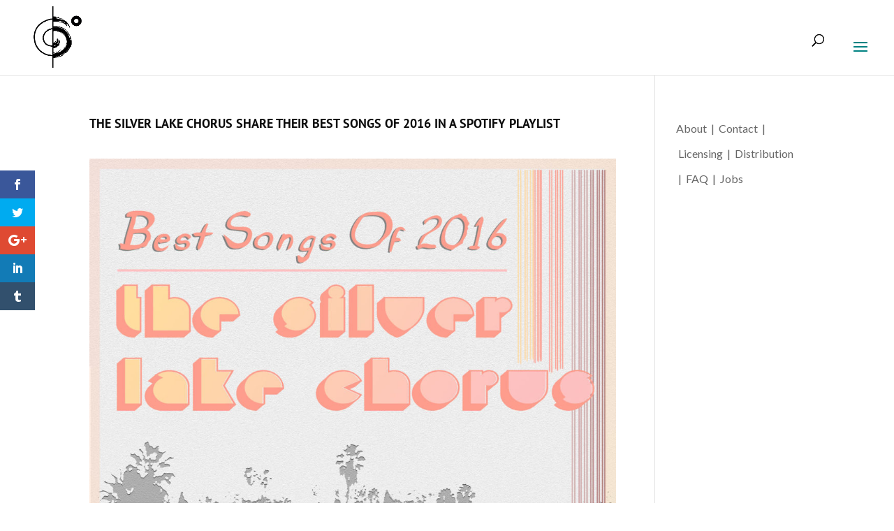

--- FILE ---
content_type: text/css
request_url: https://www.sixdegreesrecords.com/wp-content/themes/Divi-child/style.css?ver=4.27.4
body_size: 139
content:
/*
Theme Name: Divi Child
Theme URI: http://www.elegantthemes.com/gallery/divi/
Template: Divi
Author: Elegant Themes
Author URI: http://www.elegantthemes.com
Description: Smart. Flexible. Beautiful. Divi is the most powerful theme in our collection.
Tags: responsive-layout,one-column,two-columns,three-columns,four-columns,left-sidebar,right-sidebar,custom-background,custom-colors,featured-images,full-width-template,post-formats,rtl-language-support,theme-options,threaded-comments,translation-ready
Version: 3.0.40.1492666418
Updated: 2017-04-19 22:33:38

*/

@font-face {
  font-family: 'Comfortaa-Bold';  
  src: url(fonts/Comfortaa-Bold.ttf);  
  font-weight: bold;  
}

@font-face {
  font-family: 'Comfortaa-Light';  
  src: url(fonts/Comfortaa-Light.ttf);  
  font-weight: lighter;  
}

@font-face {
  font-family: 'Comfortaa-Regular';  
  src: url(fonts/Comfortaa-Regular.ttf);  
  font-weight: normal;  
}



--- FILE ---
content_type: text/plain
request_url: https://www.google-analytics.com/j/collect?v=1&_v=j102&a=1646015341&t=pageview&_s=1&dl=https%3A%2F%2Fwww.sixdegreesrecords.com%2Fthe-silver-lake-chorus-share-their-best-songs-of-2016-in-a-spotify-playlist%2F&ul=en-us%40posix&dt=The%20Silver%20Lake%20Chorus%20Share%20Their%20Best%20Songs%20Of%202016%20In%20A%20Spotify%20Playlist%20%E2%80%94%20Six%20Degrees%20Records&sr=1280x720&vp=1280x720&_u=IEBAAEABAAAAACAAI~&jid=512994493&gjid=848649372&cid=2126280870.1769096011&tid=UA-932274-1&_gid=704846025.1769096011&_r=1&_slc=1&z=463624859
body_size: -453
content:
2,cG-T9S9P5CTL9